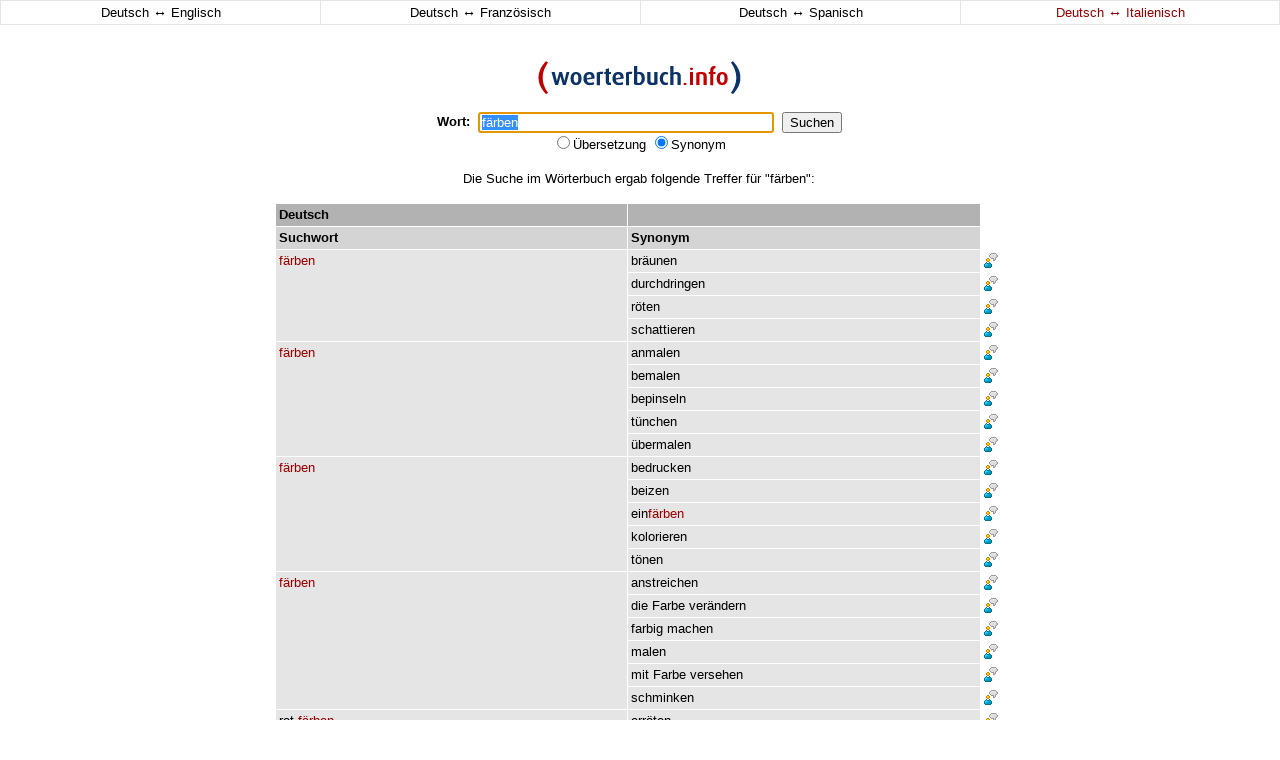

--- FILE ---
content_type: text/html
request_url: http://woerterbuch.info/deutsch-italienisch/synonym/f%E4rben.php
body_size: 3428
content:
<!doctype html public "-//w3c//dtd html 4.0 transitional//en">
<html>
<head>
    <title>färben - Wörterbuch - Synonyme - Deutsch-Italienisch Übersetzungen</title>
	<meta name="description" content="Wörterbuch - Synonyme - Deutsch-Italienisch Übersetzungen für färben">
	<meta name="keywords" content="färben, wörterbuch, übersetzung, woerterbuch, synonyme, synonym, deutsch italienisch übersetzungen, italienischwörterbuch, italienisch, deutsch, synonymwörterbuch, sprachausgabe">
	<meta name="abstract" content="Wörterbuch - Synonyme - Deutsch-Italienisch Übersetzungen">
	<meta name="page-topic" content="Wörterbuch - Synonyme - Deutsch-Italienisch Übersetzungen">
	<meta name="revisit-after" content="3 days">
	<meta name="robots" content="index, follow">
	<meta name="language" content="de">
      	<meta http-equiv="content-type" content="text/html; charset=iso-8859-1">
	<link rel="stylesheet" href="http://woerterbuch.info/css/style.css" type="text/css">
	<link rel="shortcut icon" href="http://woerterbuch.info/favicon.ico" type="image/ico">
<script type="text/javascript">
<!--
var ow = 1;
function SetFocus() {
	document.Form.query.focus();
	document.Form.query.select();
}
function fensterOeffnen( fensterURL, fensterTarget, fensterOptionen ) {
	if	( fensterURL == '1' ){
	  if	( ow == 1 ){
		return false;
	  }
	} else {
	ow = 1;
    window.open( '', fensterTarget, fensterOptionen ) ;
    return window.open( fensterURL, fensterTarget, fensterOptionen ) ;
	}
}
function doubleclk($a,$s,$l){
	document.location.href="http://woerterbuch.info/?query="+$a+"&s="+$s+"&l="+$l;
}
-->
</script>
</head>

<body bgcolor="#ffffff" leftmargin="0" topmargin="0" marginheight="0" marginwidth="0" onLoad="SetFocus()">

<table align="center" border="0" cellspacing="1" cellpadding="3" width="100%" bgcolor="#e5e5e5">
     <tr>
	 <td onmouseover="style.backgroundColor='#f1f1f1';" onmouseout="style.backgroundColor='#ffffff';" align="center" valign="middle" width="25%" bgcolor="#ffffff"><a class="nolink" href="/deutsch-englisch/synonym/f%E4rben.php"><span class="standard">Deutsch <span style="font-size:14px">&harr;</span> Englisch</span></a></td>
	 <td onmouseover="style.backgroundColor='#f1f1f1';" onmouseout="style.backgroundColor='#ffffff';" align="center" valign="middle" width="25%" bgcolor="#ffffff"><a class="nolink" href="/deutsch-franzoesisch/synonym/f%E4rben.php"><span class="standard">Deutsch <span style="font-size:14px">&harr;</span> Französisch</span></a></td>
	 <td onmouseover="style.backgroundColor='#f1f1f1';" onmouseout="style.backgroundColor='#ffffff';" align="center" valign="middle" width="25%" bgcolor="#ffffff"><a class="nolink" href="/deutsch-spanisch/synonym/f%E4rben.php"><span class="standard">Deutsch <span style="font-size:14px">&harr;</span> Spanisch</span></a></td>
	 <td onmouseover="style.backgroundColor='#f1f1f1';" onmouseout="style.backgroundColor='#ffffff';" align="center" valign="middle" width="25%" bgcolor="#ffffff"><a class="nolink" href="/deutsch-italienisch/synonym/f%E4rben.php"><span class="rot">Deutsch <span style="font-size:14px">&harr;</span> Italienisch</span></a></td>
     </tr>
</table>

<table align="center" border="0" cellpadding="0" cellspacing="0" width="728">
<tr>
<td align="center" valign="top">
 
 
<table align="center" border="0" cellpadding="0" cellspacing="0" width="100">
	<form action="http://woerterbuch.info/" method="get" name="Form">
     <tr>
	 <td align="center" colspan="5"><br><br></td>
     </tr>
     <tr>
	 <td align="center" colspan="5"><a href="http://woerterbuch.info/" target="_top"><img src="http://woerterbuch.info/images/logo.gif" border="0" title="woerterbuch.info" alt="woerterbuch.info"></a></td>
     </tr>
     <tr>
	 <td align="center" colspan="5"><br></td>
     </tr>
     <tr>
	 <td align="center" valign="middle"><span class="standard"><b>Wort:</b></class></td>
	 <td align="center" valign="middle"><span class="standard">&nbsp;&nbsp;</class></td>	 
	 <td align="center" valign="middle"><span class="standard"><input type="text" value="färben" name="query" size="35"></class></td>
	 <td align="center" valign="middle"><span class="standard">&nbsp;&nbsp;</class></td>
	 <td align="center" valign="middle"><span class="standard"><input type="submit" value="Suchen"></class"></td>
     </tr>
     <tr>
	 <td align="center" colspan="5" class="standard">
		<input type="radio" name="s" value="dict" >Übersetzung
		<input type="radio" name="s" value="thesaurus" checked>Synonym
		<input type="hidden" name="l" value="it">
	 </td>
     </tr>
     <tr>
	 <td align="center" colspan="5"><br></td>
     </tr>
	</form>
</table>

</td>
<td align="center" valign="top"><img src="http://woerterbuch.info/images/blind.gif" border="0" height="1" width="1"></td>
<td align="center" valign="top"><img src="http://woerterbuch.info/images/blind.gif" border="0" height="1" width="1"></td>
</tr>
<tr>
<td align="center" valign="top">



<tr><td align="center" class="standard">Die Suche im Wörterbuch ergab folgende Treffer für "färben":<br><br>
							</td></tr>
							<tr><td class="standard"><table border="0" cellspacing="1" cellpadding="3" width="728"><tr bgcolor="#b2b2b2"><td align="left" valign="top" class="standard" width="50%"><x1><b>Deutsch</b></x1></td><td align="left" valign="top" class="standard" width="50%"><x1><b> </b></x1></td><td bgcolor="#ffffff" class="standard"><img src="http://woerterbuch.info/images/blind.gif" border="0"></td></tr><tr bgcolor="#d4d4d4"><td align="left" valign="top" class="standard" width="50%"><x2><b>Suchwort</b></x2></td><td align="left" valign="top" class="standard" width="50%"><x2><b>Synonym</b></x2></td><td bgcolor="#ffffff" class="standard"><img src="http://woerterbuch.info/images/blind.gif" border="0"></td></tr><tr>
								<td onmouseover="style.backgroundColor='#f1f1f1';" onmouseout="style.backgroundColor='#e5e5e5';" rowspan="4" onDblClick="doubleclk('färben','thesaurus','it')" align="left" valign="top" class="hl" width="50%"><a class="dictlink" href="http://woerterbuch.info/deutsch-italienisch/synonym/f%E4rben.php"><span class="rot">färben</span></a></td>
								<td onmouseover="style.backgroundColor='#f1f1f1';" onmouseout="style.backgroundColor='#e5e5e5';" onDblClick="doubleclk('bräunen','thesaurus','it')" align="left" valign="top" class="hl" width="50%"><a class="dictlink" href="http://woerterbuch.info/deutsch-italienisch/synonym/br%E4unen.php">bräunen</a></td><td bgcolor="#ffffff" align="left" valign="top" class="standard"><a href="#" onclick="fensterOeffnen( 'http://woerterbuch.info/index.php?de=f%E4rben+br%E4unen&en=&r=&l=it', 'Sprachausgabe', 'width=500,height=200,toolbar=0,directories=0,menubar=0,status=0,resizable=0,location=0,scrollbars=0,copyhistory=0' ); return false;"><img src="http://woerterbuch.info/images/say.gif" border="0" title="Sprachausgabe" alt="Sprachausgabe"></a></td>
							</tr><tr>
								<td onmouseover="style.backgroundColor='#f1f1f1';" onmouseout="style.backgroundColor='#e5e5e5';" onDblClick="doubleclk('durchdringen','thesaurus','it')" align="left" valign="top" class="hl" width="50%"><a class="dictlink" href="http://woerterbuch.info/deutsch-italienisch/synonym/durchdringen.php">durchdringen</a></td>	<td bgcolor="#ffffff" align="left" valign="top" class="standard"><a href="#" onclick="fensterOeffnen( 'http://woerterbuch.info/index.php?de=f%E4rben+durchdringen&en=&r=&l=it', 'Sprachausgabe', 'width=500,height=200,toolbar=0,directories=0,menubar=0,status=0,resizable=0,location=0,scrollbars=0,copyhistory=0' ); return false;"><img src="http://woerterbuch.info/images/say.gif" border="0" title="Sprachausgabe" alt="Sprachausgabe"></a></td>
							</tr><tr>
								<td onmouseover="style.backgroundColor='#f1f1f1';" onmouseout="style.backgroundColor='#e5e5e5';" onDblClick="doubleclk('röten','thesaurus','it')" align="left" valign="top" class="hl" width="50%"><a class="dictlink" href="http://woerterbuch.info/deutsch-italienisch/synonym/r%F6ten.php">röten</a></td>	<td bgcolor="#ffffff" align="left" valign="top" class="standard"><a href="#" onclick="fensterOeffnen( 'http://woerterbuch.info/index.php?de=f%E4rben+r%F6ten&en=&r=&l=it', 'Sprachausgabe', 'width=500,height=200,toolbar=0,directories=0,menubar=0,status=0,resizable=0,location=0,scrollbars=0,copyhistory=0' ); return false;"><img src="http://woerterbuch.info/images/say.gif" border="0" title="Sprachausgabe" alt="Sprachausgabe"></a></td>
							</tr><tr>
								<td onmouseover="style.backgroundColor='#f1f1f1';" onmouseout="style.backgroundColor='#e5e5e5';" onDblClick="doubleclk('schattieren','thesaurus','it')" align="left" valign="top" class="hl" width="50%"><a class="dictlink" href="http://woerterbuch.info/deutsch-italienisch/synonym/schattieren.php">schattieren</a></td>	<td bgcolor="#ffffff" align="left" valign="top" class="standard"><a href="#" onclick="fensterOeffnen( 'http://woerterbuch.info/index.php?de=f%E4rben+schattieren&en=&r=&l=it', 'Sprachausgabe', 'width=500,height=200,toolbar=0,directories=0,menubar=0,status=0,resizable=0,location=0,scrollbars=0,copyhistory=0' ); return false;"><img src="http://woerterbuch.info/images/say.gif" border="0" title="Sprachausgabe" alt="Sprachausgabe"></a></td>
							</tr><tr>
								<td onmouseover="style.backgroundColor='#f1f1f1';" onmouseout="style.backgroundColor='#e5e5e5';" rowspan="5" onDblClick="doubleclk('färben','thesaurus','it')" align="left" valign="top" class="hl" width="50%"><a class="dictlink" href="http://woerterbuch.info/deutsch-italienisch/synonym/f%E4rben.php"><span class="rot">färben</span></a></td>
								<td onmouseover="style.backgroundColor='#f1f1f1';" onmouseout="style.backgroundColor='#e5e5e5';" onDblClick="doubleclk('anmalen','thesaurus','it')" align="left" valign="top" class="hl" width="50%"><a class="dictlink" href="http://woerterbuch.info/deutsch-italienisch/synonym/anmalen.php">anmalen</a></td><td bgcolor="#ffffff" align="left" valign="top" class="standard"><a href="#" onclick="fensterOeffnen( 'http://woerterbuch.info/index.php?de=f%E4rben+anmalen&en=&r=&l=it', 'Sprachausgabe', 'width=500,height=200,toolbar=0,directories=0,menubar=0,status=0,resizable=0,location=0,scrollbars=0,copyhistory=0' ); return false;"><img src="http://woerterbuch.info/images/say.gif" border="0" title="Sprachausgabe" alt="Sprachausgabe"></a></td>
							</tr><tr>
								<td onmouseover="style.backgroundColor='#f1f1f1';" onmouseout="style.backgroundColor='#e5e5e5';" onDblClick="doubleclk('bemalen','thesaurus','it')" align="left" valign="top" class="hl" width="50%"><a class="dictlink" href="http://woerterbuch.info/deutsch-italienisch/synonym/bemalen.php">bemalen</a></td>	<td bgcolor="#ffffff" align="left" valign="top" class="standard"><a href="#" onclick="fensterOeffnen( 'http://woerterbuch.info/index.php?de=f%E4rben+bemalen&en=&r=&l=it', 'Sprachausgabe', 'width=500,height=200,toolbar=0,directories=0,menubar=0,status=0,resizable=0,location=0,scrollbars=0,copyhistory=0' ); return false;"><img src="http://woerterbuch.info/images/say.gif" border="0" title="Sprachausgabe" alt="Sprachausgabe"></a></td>
							</tr><tr>
								<td onmouseover="style.backgroundColor='#f1f1f1';" onmouseout="style.backgroundColor='#e5e5e5';" onDblClick="doubleclk('bepinseln','thesaurus','it')" align="left" valign="top" class="hl" width="50%"><a class="dictlink" href="http://woerterbuch.info/deutsch-italienisch/synonym/bepinseln.php">bepinseln</a></td>	<td bgcolor="#ffffff" align="left" valign="top" class="standard"><a href="#" onclick="fensterOeffnen( 'http://woerterbuch.info/index.php?de=f%E4rben+bepinseln&en=&r=&l=it', 'Sprachausgabe', 'width=500,height=200,toolbar=0,directories=0,menubar=0,status=0,resizable=0,location=0,scrollbars=0,copyhistory=0' ); return false;"><img src="http://woerterbuch.info/images/say.gif" border="0" title="Sprachausgabe" alt="Sprachausgabe"></a></td>
							</tr><tr>
								<td onmouseover="style.backgroundColor='#f1f1f1';" onmouseout="style.backgroundColor='#e5e5e5';" onDblClick="doubleclk('tünchen','thesaurus','it')" align="left" valign="top" class="hl" width="50%"><a class="dictlink" href="http://woerterbuch.info/deutsch-italienisch/synonym/t%FCnchen.php">tünchen</a></td>	<td bgcolor="#ffffff" align="left" valign="top" class="standard"><a href="#" onclick="fensterOeffnen( 'http://woerterbuch.info/index.php?de=f%E4rben+t%FCnchen&en=&r=&l=it', 'Sprachausgabe', 'width=500,height=200,toolbar=0,directories=0,menubar=0,status=0,resizable=0,location=0,scrollbars=0,copyhistory=0' ); return false;"><img src="http://woerterbuch.info/images/say.gif" border="0" title="Sprachausgabe" alt="Sprachausgabe"></a></td>
							</tr><tr>
								<td onmouseover="style.backgroundColor='#f1f1f1';" onmouseout="style.backgroundColor='#e5e5e5';" onDblClick="doubleclk('übermalen','thesaurus','it')" align="left" valign="top" class="hl" width="50%"><a class="dictlink" href="http://woerterbuch.info/deutsch-italienisch/synonym/%FCbermalen.php">übermalen</a></td>	<td bgcolor="#ffffff" align="left" valign="top" class="standard"><a href="#" onclick="fensterOeffnen( 'http://woerterbuch.info/index.php?de=f%E4rben+%FCbermalen&en=&r=&l=it', 'Sprachausgabe', 'width=500,height=200,toolbar=0,directories=0,menubar=0,status=0,resizable=0,location=0,scrollbars=0,copyhistory=0' ); return false;"><img src="http://woerterbuch.info/images/say.gif" border="0" title="Sprachausgabe" alt="Sprachausgabe"></a></td>
							</tr><tr>
								<td onmouseover="style.backgroundColor='#f1f1f1';" onmouseout="style.backgroundColor='#e5e5e5';" rowspan="5" onDblClick="doubleclk('färben','thesaurus','it')" align="left" valign="top" class="hl" width="50%"><a class="dictlink" href="http://woerterbuch.info/deutsch-italienisch/synonym/f%E4rben.php"><span class="rot">färben</span></a></td>
								<td onmouseover="style.backgroundColor='#f1f1f1';" onmouseout="style.backgroundColor='#e5e5e5';" onDblClick="doubleclk('bedrucken','thesaurus','it')" align="left" valign="top" class="hl" width="50%"><a class="dictlink" href="http://woerterbuch.info/deutsch-italienisch/synonym/bedrucken.php">bedrucken</a></td><td bgcolor="#ffffff" align="left" valign="top" class="standard"><a href="#" onclick="fensterOeffnen( 'http://woerterbuch.info/index.php?de=f%E4rben+bedrucken&en=&r=&l=it', 'Sprachausgabe', 'width=500,height=200,toolbar=0,directories=0,menubar=0,status=0,resizable=0,location=0,scrollbars=0,copyhistory=0' ); return false;"><img src="http://woerterbuch.info/images/say.gif" border="0" title="Sprachausgabe" alt="Sprachausgabe"></a></td>
							</tr><tr>
								<td onmouseover="style.backgroundColor='#f1f1f1';" onmouseout="style.backgroundColor='#e5e5e5';" onDblClick="doubleclk('beizen','thesaurus','it')" align="left" valign="top" class="hl" width="50%"><a class="dictlink" href="http://woerterbuch.info/deutsch-italienisch/synonym/beizen.php">beizen</a></td>	<td bgcolor="#ffffff" align="left" valign="top" class="standard"><a href="#" onclick="fensterOeffnen( 'http://woerterbuch.info/index.php?de=f%E4rben+beizen&en=&r=&l=it', 'Sprachausgabe', 'width=500,height=200,toolbar=0,directories=0,menubar=0,status=0,resizable=0,location=0,scrollbars=0,copyhistory=0' ); return false;"><img src="http://woerterbuch.info/images/say.gif" border="0" title="Sprachausgabe" alt="Sprachausgabe"></a></td>
							</tr><tr>
								<td onmouseover="style.backgroundColor='#f1f1f1';" onmouseout="style.backgroundColor='#e5e5e5';" onDblClick="doubleclk('einfärben','thesaurus','it')" align="left" valign="top" class="hl" width="50%"><a class="dictlink" href="http://woerterbuch.info/deutsch-italienisch/synonym/einf%E4rben.php">ein<span class="rot">färben</span></a></td>	<td bgcolor="#ffffff" align="left" valign="top" class="standard"><a href="#" onclick="fensterOeffnen( 'http://woerterbuch.info/index.php?de=f%E4rben+einf%E4rben&en=&r=&l=it', 'Sprachausgabe', 'width=500,height=200,toolbar=0,directories=0,menubar=0,status=0,resizable=0,location=0,scrollbars=0,copyhistory=0' ); return false;"><img src="http://woerterbuch.info/images/say.gif" border="0" title="Sprachausgabe" alt="Sprachausgabe"></a></td>
							</tr><tr>
								<td onmouseover="style.backgroundColor='#f1f1f1';" onmouseout="style.backgroundColor='#e5e5e5';" onDblClick="doubleclk('kolorieren','thesaurus','it')" align="left" valign="top" class="hl" width="50%"><a class="dictlink" href="http://woerterbuch.info/deutsch-italienisch/synonym/kolorieren.php">kolorieren</a></td>	<td bgcolor="#ffffff" align="left" valign="top" class="standard"><a href="#" onclick="fensterOeffnen( 'http://woerterbuch.info/index.php?de=f%E4rben+kolorieren&en=&r=&l=it', 'Sprachausgabe', 'width=500,height=200,toolbar=0,directories=0,menubar=0,status=0,resizable=0,location=0,scrollbars=0,copyhistory=0' ); return false;"><img src="http://woerterbuch.info/images/say.gif" border="0" title="Sprachausgabe" alt="Sprachausgabe"></a></td>
							</tr><tr>
								<td onmouseover="style.backgroundColor='#f1f1f1';" onmouseout="style.backgroundColor='#e5e5e5';" onDblClick="doubleclk('tönen','thesaurus','it')" align="left" valign="top" class="hl" width="50%"><a class="dictlink" href="http://woerterbuch.info/deutsch-italienisch/synonym/t%F6nen.php">tönen</a></td>	<td bgcolor="#ffffff" align="left" valign="top" class="standard"><a href="#" onclick="fensterOeffnen( 'http://woerterbuch.info/index.php?de=f%E4rben+t%F6nen&en=&r=&l=it', 'Sprachausgabe', 'width=500,height=200,toolbar=0,directories=0,menubar=0,status=0,resizable=0,location=0,scrollbars=0,copyhistory=0' ); return false;"><img src="http://woerterbuch.info/images/say.gif" border="0" title="Sprachausgabe" alt="Sprachausgabe"></a></td>
							</tr><tr>
								<td onmouseover="style.backgroundColor='#f1f1f1';" onmouseout="style.backgroundColor='#e5e5e5';" rowspan="6" onDblClick="doubleclk('färben','thesaurus','it')" align="left" valign="top" class="hl" width="50%"><a class="dictlink" href="http://woerterbuch.info/deutsch-italienisch/synonym/f%E4rben.php"><span class="rot">färben</span></a></td>
								<td onmouseover="style.backgroundColor='#f1f1f1';" onmouseout="style.backgroundColor='#e5e5e5';" onDblClick="doubleclk('anstreichen','thesaurus','it')" align="left" valign="top" class="hl" width="50%"><a class="dictlink" href="http://woerterbuch.info/deutsch-italienisch/synonym/anstreichen.php">anstreichen</a></td><td bgcolor="#ffffff" align="left" valign="top" class="standard"><a href="#" onclick="fensterOeffnen( 'http://woerterbuch.info/index.php?de=f%E4rben+anstreichen&en=&r=&l=it', 'Sprachausgabe', 'width=500,height=200,toolbar=0,directories=0,menubar=0,status=0,resizable=0,location=0,scrollbars=0,copyhistory=0' ); return false;"><img src="http://woerterbuch.info/images/say.gif" border="0" title="Sprachausgabe" alt="Sprachausgabe"></a></td>
							</tr><tr>
								<td onmouseover="style.backgroundColor='#f1f1f1';" onmouseout="style.backgroundColor='#e5e5e5';" onDblClick="doubleclk('die Farbe verändern','thesaurus','it')" align="left" valign="top" class="hl" width="50%"><a class="dictlink" href="http://woerterbuch.info/deutsch-italienisch/synonym/die.php">die</a> <a class="dictlink" href="http://woerterbuch.info/deutsch-italienisch/synonym/farbe.php">Farbe</a> <a class="dictlink" href="http://woerterbuch.info/deutsch-italienisch/synonym/ver%E4ndern.php">verändern</a></td>	<td bgcolor="#ffffff" align="left" valign="top" class="standard"><a href="#" onclick="fensterOeffnen( 'http://woerterbuch.info/index.php?de=f%E4rben+die+Farbe+ver%E4ndern&en=&r=&l=it', 'Sprachausgabe', 'width=500,height=200,toolbar=0,directories=0,menubar=0,status=0,resizable=0,location=0,scrollbars=0,copyhistory=0' ); return false;"><img src="http://woerterbuch.info/images/say.gif" border="0" title="Sprachausgabe" alt="Sprachausgabe"></a></td>
							</tr><tr>
								<td onmouseover="style.backgroundColor='#f1f1f1';" onmouseout="style.backgroundColor='#e5e5e5';" onDblClick="doubleclk('farbig machen','thesaurus','it')" align="left" valign="top" class="hl" width="50%"><a class="dictlink" href="http://woerterbuch.info/deutsch-italienisch/synonym/farbig.php">farbig</a> <a class="dictlink" href="http://woerterbuch.info/deutsch-italienisch/synonym/machen.php">machen</a></td>	<td bgcolor="#ffffff" align="left" valign="top" class="standard"><a href="#" onclick="fensterOeffnen( 'http://woerterbuch.info/index.php?de=f%E4rben+farbig+machen&en=&r=&l=it', 'Sprachausgabe', 'width=500,height=200,toolbar=0,directories=0,menubar=0,status=0,resizable=0,location=0,scrollbars=0,copyhistory=0' ); return false;"><img src="http://woerterbuch.info/images/say.gif" border="0" title="Sprachausgabe" alt="Sprachausgabe"></a></td>
							</tr><tr>
								<td onmouseover="style.backgroundColor='#f1f1f1';" onmouseout="style.backgroundColor='#e5e5e5';" onDblClick="doubleclk('malen','thesaurus','it')" align="left" valign="top" class="hl" width="50%"><a class="dictlink" href="http://woerterbuch.info/deutsch-italienisch/synonym/malen.php">malen</a></td>	<td bgcolor="#ffffff" align="left" valign="top" class="standard"><a href="#" onclick="fensterOeffnen( 'http://woerterbuch.info/index.php?de=f%E4rben+malen&en=&r=&l=it', 'Sprachausgabe', 'width=500,height=200,toolbar=0,directories=0,menubar=0,status=0,resizable=0,location=0,scrollbars=0,copyhistory=0' ); return false;"><img src="http://woerterbuch.info/images/say.gif" border="0" title="Sprachausgabe" alt="Sprachausgabe"></a></td>
							</tr><tr>
								<td onmouseover="style.backgroundColor='#f1f1f1';" onmouseout="style.backgroundColor='#e5e5e5';" onDblClick="doubleclk('mit Farbe versehen','thesaurus','it')" align="left" valign="top" class="hl" width="50%"><a class="dictlink" href="http://woerterbuch.info/deutsch-italienisch/synonym/mit.php">mit</a> <a class="dictlink" href="http://woerterbuch.info/deutsch-italienisch/synonym/farbe.php">Farbe</a> <a class="dictlink" href="http://woerterbuch.info/deutsch-italienisch/synonym/versehen.php">versehen</a></td>	<td bgcolor="#ffffff" align="left" valign="top" class="standard"><a href="#" onclick="fensterOeffnen( 'http://woerterbuch.info/index.php?de=f%E4rben+mit+Farbe+versehen&en=&r=&l=it', 'Sprachausgabe', 'width=500,height=200,toolbar=0,directories=0,menubar=0,status=0,resizable=0,location=0,scrollbars=0,copyhistory=0' ); return false;"><img src="http://woerterbuch.info/images/say.gif" border="0" title="Sprachausgabe" alt="Sprachausgabe"></a></td>
							</tr><tr>
								<td onmouseover="style.backgroundColor='#f1f1f1';" onmouseout="style.backgroundColor='#e5e5e5';" onDblClick="doubleclk('schminken','thesaurus','it')" align="left" valign="top" class="hl" width="50%"><a class="dictlink" href="http://woerterbuch.info/deutsch-italienisch/synonym/schminken.php">schminken</a></td>	<td bgcolor="#ffffff" align="left" valign="top" class="standard"><a href="#" onclick="fensterOeffnen( 'http://woerterbuch.info/index.php?de=f%E4rben+schminken&en=&r=&l=it', 'Sprachausgabe', 'width=500,height=200,toolbar=0,directories=0,menubar=0,status=0,resizable=0,location=0,scrollbars=0,copyhistory=0' ); return false;"><img src="http://woerterbuch.info/images/say.gif" border="0" title="Sprachausgabe" alt="Sprachausgabe"></a></td>
							</tr><tr>
								<td onmouseover="style.backgroundColor='#f1f1f1';" onmouseout="style.backgroundColor='#e5e5e5';" rowspan="4" onDblClick="doubleclk('rot färben','thesaurus','it')" align="left" valign="top" class="hl" width="50%"><a class="dictlink" href="http://woerterbuch.info/deutsch-italienisch/synonym/rot.php">rot</a> <a class="dictlink" href="http://woerterbuch.info/deutsch-italienisch/synonym/f%E4rben.php"><span class="rot">färben</span></a></td>
								<td onmouseover="style.backgroundColor='#f1f1f1';" onmouseout="style.backgroundColor='#e5e5e5';" onDblClick="doubleclk('erröten','thesaurus','it')" align="left" valign="top" class="hl" width="50%"><a class="dictlink" href="http://woerterbuch.info/deutsch-italienisch/synonym/err%F6ten.php">erröten</a></td><td bgcolor="#ffffff" align="left" valign="top" class="standard"><a href="#" onclick="fensterOeffnen( 'http://woerterbuch.info/index.php?de=rot+f%E4rben+err%F6ten&en=&r=&l=it', 'Sprachausgabe', 'width=500,height=200,toolbar=0,directories=0,menubar=0,status=0,resizable=0,location=0,scrollbars=0,copyhistory=0' ); return false;"><img src="http://woerterbuch.info/images/say.gif" border="0" title="Sprachausgabe" alt="Sprachausgabe"></a></td>
							</tr><tr>
								<td onmouseover="style.backgroundColor='#f1f1f1';" onmouseout="style.backgroundColor='#e5e5e5';" onDblClick="doubleclk('genieren','thesaurus','it')" align="left" valign="top" class="hl" width="50%"><a class="dictlink" href="http://woerterbuch.info/deutsch-italienisch/synonym/genieren.php">genieren</a></td>	<td bgcolor="#ffffff" align="left" valign="top" class="standard"><a href="#" onclick="fensterOeffnen( 'http://woerterbuch.info/index.php?de=rot+f%E4rben+genieren&en=&r=&l=it', 'Sprachausgabe', 'width=500,height=200,toolbar=0,directories=0,menubar=0,status=0,resizable=0,location=0,scrollbars=0,copyhistory=0' ); return false;"><img src="http://woerterbuch.info/images/say.gif" border="0" title="Sprachausgabe" alt="Sprachausgabe"></a></td>
							</tr><tr>
								<td onmouseover="style.backgroundColor='#f1f1f1';" onmouseout="style.backgroundColor='#e5e5e5';" onDblClick="doubleclk('rot werden','thesaurus','it')" align="left" valign="top" class="hl" width="50%"><a class="dictlink" href="http://woerterbuch.info/deutsch-italienisch/synonym/rot.php">rot</a> <a class="dictlink" href="http://woerterbuch.info/deutsch-italienisch/synonym/werden.php">werden</a></td>	<td bgcolor="#ffffff" align="left" valign="top" class="standard"><a href="#" onclick="fensterOeffnen( 'http://woerterbuch.info/index.php?de=rot+f%E4rben+rot+werden&en=&r=&l=it', 'Sprachausgabe', 'width=500,height=200,toolbar=0,directories=0,menubar=0,status=0,resizable=0,location=0,scrollbars=0,copyhistory=0' ); return false;"><img src="http://woerterbuch.info/images/say.gif" border="0" title="Sprachausgabe" alt="Sprachausgabe"></a></td>
							</tr><tr>
								<td onmouseover="style.backgroundColor='#f1f1f1';" onmouseout="style.backgroundColor='#e5e5e5';" onDblClick="doubleclk('schämen','thesaurus','it')" align="left" valign="top" class="hl" width="50%"><a class="dictlink" href="http://woerterbuch.info/deutsch-italienisch/synonym/sch%E4men.php">schämen</a></td>	<td bgcolor="#ffffff" align="left" valign="top" class="standard"><a href="#" onclick="fensterOeffnen( 'http://woerterbuch.info/index.php?de=rot+f%E4rben+sch%E4men&en=&r=&l=it', 'Sprachausgabe', 'width=500,height=200,toolbar=0,directories=0,menubar=0,status=0,resizable=0,location=0,scrollbars=0,copyhistory=0' ); return false;"><img src="http://woerterbuch.info/images/say.gif" border="0" title="Sprachausgabe" alt="Sprachausgabe"></a></td>
							</tr><tr>
								<td onmouseover="style.backgroundColor='#f1f1f1';" onmouseout="style.backgroundColor='#e5e5e5';" rowspan="3" onDblClick="doubleclk('schwarz färben','thesaurus','it')" align="left" valign="top" class="hl" width="50%"><a class="dictlink" href="http://woerterbuch.info/deutsch-italienisch/synonym/schwarz.php">schwarz</a> <a class="dictlink" href="http://woerterbuch.info/deutsch-italienisch/synonym/f%E4rben.php"><span class="rot">färben</span></a></td>
								<td onmouseover="style.backgroundColor='#f1f1f1';" onmouseout="style.backgroundColor='#e5e5e5';" onDblClick="doubleclk('schwärzen','thesaurus','it')" align="left" valign="top" class="hl" width="50%"><a class="dictlink" href="http://woerterbuch.info/deutsch-italienisch/synonym/schw%E4rzen.php">schwärzen</a></td><td bgcolor="#ffffff" align="left" valign="top" class="standard"><a href="#" onclick="fensterOeffnen( 'http://woerterbuch.info/index.php?de=schwarz+f%E4rben+schw%E4rzen&en=&r=&l=it', 'Sprachausgabe', 'width=500,height=200,toolbar=0,directories=0,menubar=0,status=0,resizable=0,location=0,scrollbars=0,copyhistory=0' ); return false;"><img src="http://woerterbuch.info/images/say.gif" border="0" title="Sprachausgabe" alt="Sprachausgabe"></a></td>
							</tr><tr>
								<td onmouseover="style.backgroundColor='#f1f1f1';" onmouseout="style.backgroundColor='#e5e5e5';" onDblClick="doubleclk('färben','thesaurus','it')" align="left" valign="top" class="hl" width="50%"><a class="dictlink" href="http://woerterbuch.info/deutsch-italienisch/synonym/f%E4rben.php"><span class="rot">färben</span></a></td>	<td bgcolor="#ffffff" align="left" valign="top" class="standard"><a href="#" onclick="fensterOeffnen( 'http://woerterbuch.info/index.php?de=schwarz+f%E4rben+f%E4rben&en=&r=&l=it', 'Sprachausgabe', 'width=500,height=200,toolbar=0,directories=0,menubar=0,status=0,resizable=0,location=0,scrollbars=0,copyhistory=0' ); return false;"><img src="http://woerterbuch.info/images/say.gif" border="0" title="Sprachausgabe" alt="Sprachausgabe"></a></td>
							</tr><tr>
								<td onmouseover="style.backgroundColor='#f1f1f1';" onmouseout="style.backgroundColor='#e5e5e5';" onDblClick="doubleclk('rauchen','thesaurus','it')" align="left" valign="top" class="hl" width="50%"><a class="dictlink" href="http://woerterbuch.info/deutsch-italienisch/synonym/rauchen.php">rauchen</a></td>	<td bgcolor="#ffffff" align="left" valign="top" class="standard"><a href="#" onclick="fensterOeffnen( 'http://woerterbuch.info/index.php?de=schwarz+f%E4rben+rauchen&en=&r=&l=it', 'Sprachausgabe', 'width=500,height=200,toolbar=0,directories=0,menubar=0,status=0,resizable=0,location=0,scrollbars=0,copyhistory=0' ); return false;"><img src="http://woerterbuch.info/images/say.gif" border="0" title="Sprachausgabe" alt="Sprachausgabe"></a></td>
							</tr>	     <tr>
		 <td align="center" colspan="6"><span class="standard"><br></span></td>
	     </tr>
	</table>
     	<table align="center" border="0" cellpadding="0" cellspacing="0" width="728">
	<form action="http://woerterbuch.info/" method="get">
	     <tr>
		 <td align="center" colspan="6"><span class="standard"><b>Wort:</b>&nbsp;&nbsp;<input type="text" value="färben" name="query" size="35">&nbsp;&nbsp;<input type="submit" value="Suchen"></td>	 
		 </tr>
	     <tr>
		 <td align="center" colspan="6" class="standard">
			<input type="radio" name="s" value="dict" >Übersetzung
			<input type="radio" name="s" value="thesaurus" checked>Synonym
		 </td>
		 </tr>
	     <tr>
		 <td align="center" colspan="6"><br></td>
		 </tr>
		 </table>
	<table align="center" border="0" cellpadding="0" cellpadding="0" width="100%">
	<tr>
		<td align="center">
		<span class="standard">
		<br>
		<a href="http://woerterbuch.info/">Home</a> |
		<a href="http://woerterbuch.info/news.php">News</a> |
		<a href="http://woerterbuch.info/tipps.php">Tipps</a> |
		<a href="http://woerterbuch.info/stats.php">Statistik</a> |
		<a href="http://woerterbuch.info/eintrag.php">Mitmachen</a>
		<!-- <a href="http://woerterbuch.info/toolbar/download.php">Toolbar</a><br> -->
		<span style="line-height:3px">&nbsp;</span><br>
		<a href="http://woerterbuch.info/volltext-uebersetzung.php">Volltext-Übersetzung</a> |
		<a href="http://woerterbuch.info/presse.php">Presse</a> |
		<a href="http://woerterbuch.info/impressum.php">Impressum</a><br>
		<br>
		<b>Über 3.750.000 <a href="http://woerterbuch.info/uebersetzungen.php" class="nolink">Übersetzungen</a> und <a href="http://woerterbuch.info/synonyme.php" class="nolink">Synonyme</a></b><br>
		<br>
		
		<!-- <table align="center" border="0" cellpadding="0" cellpadding="0">
		<tr>
		<td align="left" valign="middle"><span class="standard"><a onMouseOver="window.status='http://www.utrace.de/'; return true;" onMouseOut="window.status=''; return true;" href="http://www.utrace.de/" target="_blank" class="nolink">Sponsored by</a>&nbsp;</span></td>
		<td align="right" valign="middle"><span class="standard"><a onMouseOver="window.status='http://www.utrace.de/'; return true;" onMouseOut="window.status=''; return true;" href="http://www.utrace.de/" target="_blank"><img src="http://woerterbuch.info/images/sponsoren/utrace.gif" title="utrace - IP-Adressen und Domainnamen lokalisieren" alt="utrace - IP-Adressen und Domainnamen lokalisieren" width="55" height="16" border="0"></a></span></td>
		<td align="left" valign="middle"><span class="standard">&nbsp;<a onMouseOver="window.status='http://www.utrace.de/'; return true;" onMouseOut="window.status=''; return true;" href="http://www.utrace.de/" target="_blank" class="nolink">- IP-Adressen und Domainnamen lokalisieren</a></span></td>
		</tr>
		</table> -->

		<br>
		</span>
		</td>
	</tr>
</table>
</td>
	 <td align="left" valign="top"><img src="http://woerterbuch.info/images/blind.gif" height="1" width="1"></td>
	 <td align="left" valign="top">
	 </td>
	 </tr>
</table>
	</form>
<script defer src="https://static.cloudflareinsights.com/beacon.min.js/vcd15cbe7772f49c399c6a5babf22c1241717689176015" integrity="sha512-ZpsOmlRQV6y907TI0dKBHq9Md29nnaEIPlkf84rnaERnq6zvWvPUqr2ft8M1aS28oN72PdrCzSjY4U6VaAw1EQ==" data-cf-beacon='{"version":"2024.11.0","token":"07784f18070d4ec4a60f40eda9062191","r":1,"server_timing":{"name":{"cfCacheStatus":true,"cfEdge":true,"cfExtPri":true,"cfL4":true,"cfOrigin":true,"cfSpeedBrain":true},"location_startswith":null}}' crossorigin="anonymous"></script>
</body>
</html>
